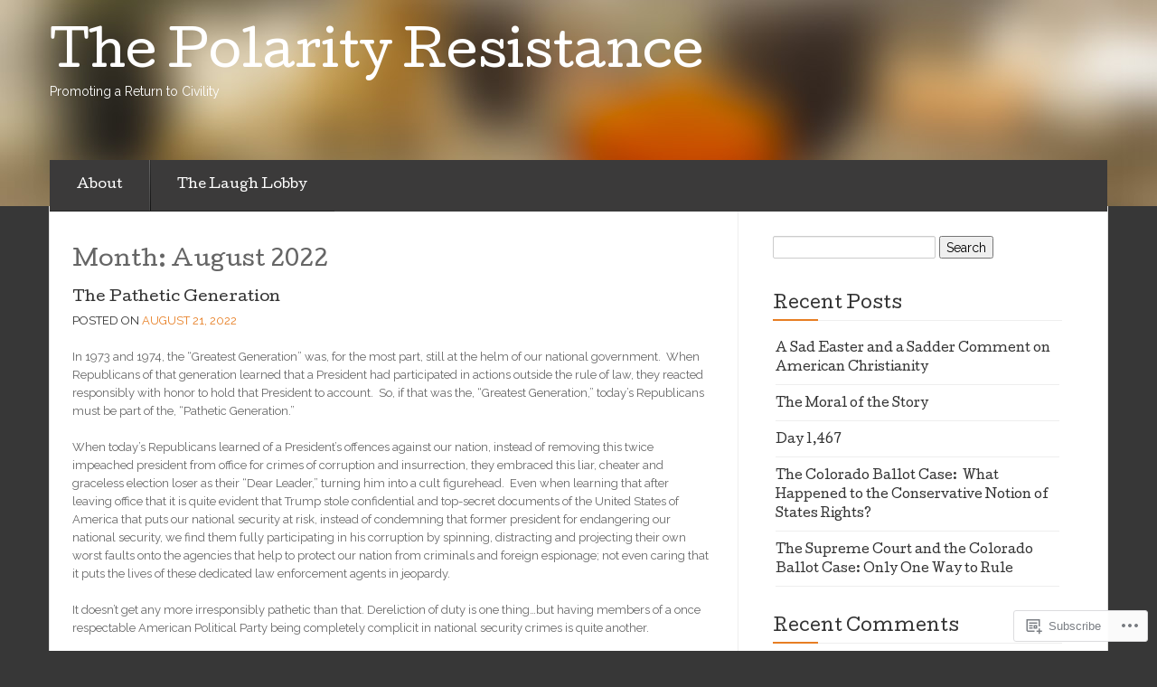

--- FILE ---
content_type: text/html; charset=UTF-8
request_url: https://tprtoday.net/2022/08/
body_size: 20255
content:

<!DOCTYPE html>
<!--[if lt IE 7]> <html class="no-js lt-ie9 lt-ie8 lt-ie7" lang="en"> <![endif]-->
<!--[if IE 7]> <html class="no-js lt-ie9 lt-ie8" lang="en"> <![endif]-->
<!--[if IE 8]> <html class="no-js lt-ie9" lang="en"> <![endif]-->
<!--[if gt IE 8]><!--> <html class="no-js" lang="en"> <!--<![endif]-->
<head>
<meta charset="UTF-8">
<meta name="viewport" content="width=device-width, initial-scale=1">
<title>August &laquo; 2022 &laquo; The Polarity Resistance</title>
<link rel="profile" href="http://gmpg.org/xfn/11">
<link rel="pingback" href="https://tprtoday.net/xmlrpc.php">

<meta name='robots' content='max-image-preview:large' />

<!-- Async WordPress.com Remote Login -->
<script id="wpcom_remote_login_js">
var wpcom_remote_login_extra_auth = '';
function wpcom_remote_login_remove_dom_node_id( element_id ) {
	var dom_node = document.getElementById( element_id );
	if ( dom_node ) { dom_node.parentNode.removeChild( dom_node ); }
}
function wpcom_remote_login_remove_dom_node_classes( class_name ) {
	var dom_nodes = document.querySelectorAll( '.' + class_name );
	for ( var i = 0; i < dom_nodes.length; i++ ) {
		dom_nodes[ i ].parentNode.removeChild( dom_nodes[ i ] );
	}
}
function wpcom_remote_login_final_cleanup() {
	wpcom_remote_login_remove_dom_node_classes( "wpcom_remote_login_msg" );
	wpcom_remote_login_remove_dom_node_id( "wpcom_remote_login_key" );
	wpcom_remote_login_remove_dom_node_id( "wpcom_remote_login_validate" );
	wpcom_remote_login_remove_dom_node_id( "wpcom_remote_login_js" );
	wpcom_remote_login_remove_dom_node_id( "wpcom_request_access_iframe" );
	wpcom_remote_login_remove_dom_node_id( "wpcom_request_access_styles" );
}

// Watch for messages back from the remote login
window.addEventListener( "message", function( e ) {
	if ( e.origin === "https://r-login.wordpress.com" ) {
		var data = {};
		try {
			data = JSON.parse( e.data );
		} catch( e ) {
			wpcom_remote_login_final_cleanup();
			return;
		}

		if ( data.msg === 'LOGIN' ) {
			// Clean up the login check iframe
			wpcom_remote_login_remove_dom_node_id( "wpcom_remote_login_key" );

			var id_regex = new RegExp( /^[0-9]+$/ );
			var token_regex = new RegExp( /^.*|.*|.*$/ );
			if (
				token_regex.test( data.token )
				&& id_regex.test( data.wpcomid )
			) {
				// We have everything we need to ask for a login
				var script = document.createElement( "script" );
				script.setAttribute( "id", "wpcom_remote_login_validate" );
				script.src = '/remote-login.php?wpcom_remote_login=validate'
					+ '&wpcomid=' + data.wpcomid
					+ '&token=' + encodeURIComponent( data.token )
					+ '&host=' + window.location.protocol
					+ '//' + window.location.hostname
					+ '&postid=373'
					+ '&is_singular=';
				document.body.appendChild( script );
			}

			return;
		}

		// Safari ITP, not logged in, so redirect
		if ( data.msg === 'LOGIN-REDIRECT' ) {
			window.location = 'https://wordpress.com/log-in?redirect_to=' + window.location.href;
			return;
		}

		// Safari ITP, storage access failed, remove the request
		if ( data.msg === 'LOGIN-REMOVE' ) {
			var css_zap = 'html { -webkit-transition: margin-top 1s; transition: margin-top 1s; } /* 9001 */ html { margin-top: 0 !important; } * html body { margin-top: 0 !important; } @media screen and ( max-width: 782px ) { html { margin-top: 0 !important; } * html body { margin-top: 0 !important; } }';
			var style_zap = document.createElement( 'style' );
			style_zap.type = 'text/css';
			style_zap.appendChild( document.createTextNode( css_zap ) );
			document.body.appendChild( style_zap );

			var e = document.getElementById( 'wpcom_request_access_iframe' );
			e.parentNode.removeChild( e );

			document.cookie = 'wordpress_com_login_access=denied; path=/; max-age=31536000';

			return;
		}

		// Safari ITP
		if ( data.msg === 'REQUEST_ACCESS' ) {
			console.log( 'request access: safari' );

			// Check ITP iframe enable/disable knob
			if ( wpcom_remote_login_extra_auth !== 'safari_itp_iframe' ) {
				return;
			}

			// If we are in a "private window" there is no ITP.
			var private_window = false;
			try {
				var opendb = window.openDatabase( null, null, null, null );
			} catch( e ) {
				private_window = true;
			}

			if ( private_window ) {
				console.log( 'private window' );
				return;
			}

			var iframe = document.createElement( 'iframe' );
			iframe.id = 'wpcom_request_access_iframe';
			iframe.setAttribute( 'scrolling', 'no' );
			iframe.setAttribute( 'sandbox', 'allow-storage-access-by-user-activation allow-scripts allow-same-origin allow-top-navigation-by-user-activation' );
			iframe.src = 'https://r-login.wordpress.com/remote-login.php?wpcom_remote_login=request_access&origin=' + encodeURIComponent( data.origin ) + '&wpcomid=' + encodeURIComponent( data.wpcomid );

			var css = 'html { -webkit-transition: margin-top 1s; transition: margin-top 1s; } /* 9001 */ html { margin-top: 46px !important; } * html body { margin-top: 46px !important; } @media screen and ( max-width: 660px ) { html { margin-top: 71px !important; } * html body { margin-top: 71px !important; } #wpcom_request_access_iframe { display: block; height: 71px !important; } } #wpcom_request_access_iframe { border: 0px; height: 46px; position: fixed; top: 0; left: 0; width: 100%; min-width: 100%; z-index: 99999; background: #23282d; } ';

			var style = document.createElement( 'style' );
			style.type = 'text/css';
			style.id = 'wpcom_request_access_styles';
			style.appendChild( document.createTextNode( css ) );
			document.body.appendChild( style );

			document.body.appendChild( iframe );
		}

		if ( data.msg === 'DONE' ) {
			wpcom_remote_login_final_cleanup();
		}
	}
}, false );

// Inject the remote login iframe after the page has had a chance to load
// more critical resources
window.addEventListener( "DOMContentLoaded", function( e ) {
	var iframe = document.createElement( "iframe" );
	iframe.style.display = "none";
	iframe.setAttribute( "scrolling", "no" );
	iframe.setAttribute( "id", "wpcom_remote_login_key" );
	iframe.src = "https://r-login.wordpress.com/remote-login.php"
		+ "?wpcom_remote_login=key"
		+ "&origin=aHR0cHM6Ly90cHJ0b2RheS5uZXQ%3D"
		+ "&wpcomid=65031969"
		+ "&time=" + Math.floor( Date.now() / 1000 );
	document.body.appendChild( iframe );
}, false );
</script>
<link rel='dns-prefetch' href='//s0.wp.com' />
<link rel='dns-prefetch' href='//fonts-api.wp.com' />
<link rel="alternate" type="application/rss+xml" title="The Polarity Resistance &raquo; Feed" href="https://tprtoday.net/feed/" />
<link rel="alternate" type="application/rss+xml" title="The Polarity Resistance &raquo; Comments Feed" href="https://tprtoday.net/comments/feed/" />
	<script type="text/javascript">
		/* <![CDATA[ */
		function addLoadEvent(func) {
			var oldonload = window.onload;
			if (typeof window.onload != 'function') {
				window.onload = func;
			} else {
				window.onload = function () {
					oldonload();
					func();
				}
			}
		}
		/* ]]> */
	</script>
	<style id='wp-emoji-styles-inline-css'>

	img.wp-smiley, img.emoji {
		display: inline !important;
		border: none !important;
		box-shadow: none !important;
		height: 1em !important;
		width: 1em !important;
		margin: 0 0.07em !important;
		vertical-align: -0.1em !important;
		background: none !important;
		padding: 0 !important;
	}
/*# sourceURL=wp-emoji-styles-inline-css */
</style>
<link crossorigin='anonymous' rel='stylesheet' id='all-css-2-1' href='/wp-content/plugins/gutenberg-core/v22.2.0/build/styles/block-library/style.css?m=1764855221i&cssminify=yes' type='text/css' media='all' />
<style id='wp-block-library-inline-css'>
.has-text-align-justify {
	text-align:justify;
}
.has-text-align-justify{text-align:justify;}

/*# sourceURL=wp-block-library-inline-css */
</style><style id='wp-block-paragraph-inline-css'>
.is-small-text{font-size:.875em}.is-regular-text{font-size:1em}.is-large-text{font-size:2.25em}.is-larger-text{font-size:3em}.has-drop-cap:not(:focus):first-letter{float:left;font-size:8.4em;font-style:normal;font-weight:100;line-height:.68;margin:.05em .1em 0 0;text-transform:uppercase}body.rtl .has-drop-cap:not(:focus):first-letter{float:none;margin-left:.1em}p.has-drop-cap.has-background{overflow:hidden}:root :where(p.has-background){padding:1.25em 2.375em}:where(p.has-text-color:not(.has-link-color)) a{color:inherit}p.has-text-align-left[style*="writing-mode:vertical-lr"],p.has-text-align-right[style*="writing-mode:vertical-rl"]{rotate:180deg}
/*# sourceURL=/wp-content/plugins/gutenberg-core/v22.2.0/build/styles/block-library/paragraph/style.css */
</style>
<style id='global-styles-inline-css'>
:root{--wp--preset--aspect-ratio--square: 1;--wp--preset--aspect-ratio--4-3: 4/3;--wp--preset--aspect-ratio--3-4: 3/4;--wp--preset--aspect-ratio--3-2: 3/2;--wp--preset--aspect-ratio--2-3: 2/3;--wp--preset--aspect-ratio--16-9: 16/9;--wp--preset--aspect-ratio--9-16: 9/16;--wp--preset--color--black: #000000;--wp--preset--color--cyan-bluish-gray: #abb8c3;--wp--preset--color--white: #ffffff;--wp--preset--color--pale-pink: #f78da7;--wp--preset--color--vivid-red: #cf2e2e;--wp--preset--color--luminous-vivid-orange: #ff6900;--wp--preset--color--luminous-vivid-amber: #fcb900;--wp--preset--color--light-green-cyan: #7bdcb5;--wp--preset--color--vivid-green-cyan: #00d084;--wp--preset--color--pale-cyan-blue: #8ed1fc;--wp--preset--color--vivid-cyan-blue: #0693e3;--wp--preset--color--vivid-purple: #9b51e0;--wp--preset--gradient--vivid-cyan-blue-to-vivid-purple: linear-gradient(135deg,rgb(6,147,227) 0%,rgb(155,81,224) 100%);--wp--preset--gradient--light-green-cyan-to-vivid-green-cyan: linear-gradient(135deg,rgb(122,220,180) 0%,rgb(0,208,130) 100%);--wp--preset--gradient--luminous-vivid-amber-to-luminous-vivid-orange: linear-gradient(135deg,rgb(252,185,0) 0%,rgb(255,105,0) 100%);--wp--preset--gradient--luminous-vivid-orange-to-vivid-red: linear-gradient(135deg,rgb(255,105,0) 0%,rgb(207,46,46) 100%);--wp--preset--gradient--very-light-gray-to-cyan-bluish-gray: linear-gradient(135deg,rgb(238,238,238) 0%,rgb(169,184,195) 100%);--wp--preset--gradient--cool-to-warm-spectrum: linear-gradient(135deg,rgb(74,234,220) 0%,rgb(151,120,209) 20%,rgb(207,42,186) 40%,rgb(238,44,130) 60%,rgb(251,105,98) 80%,rgb(254,248,76) 100%);--wp--preset--gradient--blush-light-purple: linear-gradient(135deg,rgb(255,206,236) 0%,rgb(152,150,240) 100%);--wp--preset--gradient--blush-bordeaux: linear-gradient(135deg,rgb(254,205,165) 0%,rgb(254,45,45) 50%,rgb(107,0,62) 100%);--wp--preset--gradient--luminous-dusk: linear-gradient(135deg,rgb(255,203,112) 0%,rgb(199,81,192) 50%,rgb(65,88,208) 100%);--wp--preset--gradient--pale-ocean: linear-gradient(135deg,rgb(255,245,203) 0%,rgb(182,227,212) 50%,rgb(51,167,181) 100%);--wp--preset--gradient--electric-grass: linear-gradient(135deg,rgb(202,248,128) 0%,rgb(113,206,126) 100%);--wp--preset--gradient--midnight: linear-gradient(135deg,rgb(2,3,129) 0%,rgb(40,116,252) 100%);--wp--preset--font-size--small: 13px;--wp--preset--font-size--medium: 20px;--wp--preset--font-size--large: 36px;--wp--preset--font-size--x-large: 42px;--wp--preset--font-family--albert-sans: 'Albert Sans', sans-serif;--wp--preset--font-family--alegreya: Alegreya, serif;--wp--preset--font-family--arvo: Arvo, serif;--wp--preset--font-family--bodoni-moda: 'Bodoni Moda', serif;--wp--preset--font-family--bricolage-grotesque: 'Bricolage Grotesque', sans-serif;--wp--preset--font-family--cabin: Cabin, sans-serif;--wp--preset--font-family--chivo: Chivo, sans-serif;--wp--preset--font-family--commissioner: Commissioner, sans-serif;--wp--preset--font-family--cormorant: Cormorant, serif;--wp--preset--font-family--courier-prime: 'Courier Prime', monospace;--wp--preset--font-family--crimson-pro: 'Crimson Pro', serif;--wp--preset--font-family--dm-mono: 'DM Mono', monospace;--wp--preset--font-family--dm-sans: 'DM Sans', sans-serif;--wp--preset--font-family--dm-serif-display: 'DM Serif Display', serif;--wp--preset--font-family--domine: Domine, serif;--wp--preset--font-family--eb-garamond: 'EB Garamond', serif;--wp--preset--font-family--epilogue: Epilogue, sans-serif;--wp--preset--font-family--fahkwang: Fahkwang, sans-serif;--wp--preset--font-family--figtree: Figtree, sans-serif;--wp--preset--font-family--fira-sans: 'Fira Sans', sans-serif;--wp--preset--font-family--fjalla-one: 'Fjalla One', sans-serif;--wp--preset--font-family--fraunces: Fraunces, serif;--wp--preset--font-family--gabarito: Gabarito, system-ui;--wp--preset--font-family--ibm-plex-mono: 'IBM Plex Mono', monospace;--wp--preset--font-family--ibm-plex-sans: 'IBM Plex Sans', sans-serif;--wp--preset--font-family--ibarra-real-nova: 'Ibarra Real Nova', serif;--wp--preset--font-family--instrument-serif: 'Instrument Serif', serif;--wp--preset--font-family--inter: Inter, sans-serif;--wp--preset--font-family--josefin-sans: 'Josefin Sans', sans-serif;--wp--preset--font-family--jost: Jost, sans-serif;--wp--preset--font-family--libre-baskerville: 'Libre Baskerville', serif;--wp--preset--font-family--libre-franklin: 'Libre Franklin', sans-serif;--wp--preset--font-family--literata: Literata, serif;--wp--preset--font-family--lora: Lora, serif;--wp--preset--font-family--merriweather: Merriweather, serif;--wp--preset--font-family--montserrat: Montserrat, sans-serif;--wp--preset--font-family--newsreader: Newsreader, serif;--wp--preset--font-family--noto-sans-mono: 'Noto Sans Mono', sans-serif;--wp--preset--font-family--nunito: Nunito, sans-serif;--wp--preset--font-family--open-sans: 'Open Sans', sans-serif;--wp--preset--font-family--overpass: Overpass, sans-serif;--wp--preset--font-family--pt-serif: 'PT Serif', serif;--wp--preset--font-family--petrona: Petrona, serif;--wp--preset--font-family--piazzolla: Piazzolla, serif;--wp--preset--font-family--playfair-display: 'Playfair Display', serif;--wp--preset--font-family--plus-jakarta-sans: 'Plus Jakarta Sans', sans-serif;--wp--preset--font-family--poppins: Poppins, sans-serif;--wp--preset--font-family--raleway: Raleway, sans-serif;--wp--preset--font-family--roboto: Roboto, sans-serif;--wp--preset--font-family--roboto-slab: 'Roboto Slab', serif;--wp--preset--font-family--rubik: Rubik, sans-serif;--wp--preset--font-family--rufina: Rufina, serif;--wp--preset--font-family--sora: Sora, sans-serif;--wp--preset--font-family--source-sans-3: 'Source Sans 3', sans-serif;--wp--preset--font-family--source-serif-4: 'Source Serif 4', serif;--wp--preset--font-family--space-mono: 'Space Mono', monospace;--wp--preset--font-family--syne: Syne, sans-serif;--wp--preset--font-family--texturina: Texturina, serif;--wp--preset--font-family--urbanist: Urbanist, sans-serif;--wp--preset--font-family--work-sans: 'Work Sans', sans-serif;--wp--preset--spacing--20: 0.44rem;--wp--preset--spacing--30: 0.67rem;--wp--preset--spacing--40: 1rem;--wp--preset--spacing--50: 1.5rem;--wp--preset--spacing--60: 2.25rem;--wp--preset--spacing--70: 3.38rem;--wp--preset--spacing--80: 5.06rem;--wp--preset--shadow--natural: 6px 6px 9px rgba(0, 0, 0, 0.2);--wp--preset--shadow--deep: 12px 12px 50px rgba(0, 0, 0, 0.4);--wp--preset--shadow--sharp: 6px 6px 0px rgba(0, 0, 0, 0.2);--wp--preset--shadow--outlined: 6px 6px 0px -3px rgb(255, 255, 255), 6px 6px rgb(0, 0, 0);--wp--preset--shadow--crisp: 6px 6px 0px rgb(0, 0, 0);}:where(.is-layout-flex){gap: 0.5em;}:where(.is-layout-grid){gap: 0.5em;}body .is-layout-flex{display: flex;}.is-layout-flex{flex-wrap: wrap;align-items: center;}.is-layout-flex > :is(*, div){margin: 0;}body .is-layout-grid{display: grid;}.is-layout-grid > :is(*, div){margin: 0;}:where(.wp-block-columns.is-layout-flex){gap: 2em;}:where(.wp-block-columns.is-layout-grid){gap: 2em;}:where(.wp-block-post-template.is-layout-flex){gap: 1.25em;}:where(.wp-block-post-template.is-layout-grid){gap: 1.25em;}.has-black-color{color: var(--wp--preset--color--black) !important;}.has-cyan-bluish-gray-color{color: var(--wp--preset--color--cyan-bluish-gray) !important;}.has-white-color{color: var(--wp--preset--color--white) !important;}.has-pale-pink-color{color: var(--wp--preset--color--pale-pink) !important;}.has-vivid-red-color{color: var(--wp--preset--color--vivid-red) !important;}.has-luminous-vivid-orange-color{color: var(--wp--preset--color--luminous-vivid-orange) !important;}.has-luminous-vivid-amber-color{color: var(--wp--preset--color--luminous-vivid-amber) !important;}.has-light-green-cyan-color{color: var(--wp--preset--color--light-green-cyan) !important;}.has-vivid-green-cyan-color{color: var(--wp--preset--color--vivid-green-cyan) !important;}.has-pale-cyan-blue-color{color: var(--wp--preset--color--pale-cyan-blue) !important;}.has-vivid-cyan-blue-color{color: var(--wp--preset--color--vivid-cyan-blue) !important;}.has-vivid-purple-color{color: var(--wp--preset--color--vivid-purple) !important;}.has-black-background-color{background-color: var(--wp--preset--color--black) !important;}.has-cyan-bluish-gray-background-color{background-color: var(--wp--preset--color--cyan-bluish-gray) !important;}.has-white-background-color{background-color: var(--wp--preset--color--white) !important;}.has-pale-pink-background-color{background-color: var(--wp--preset--color--pale-pink) !important;}.has-vivid-red-background-color{background-color: var(--wp--preset--color--vivid-red) !important;}.has-luminous-vivid-orange-background-color{background-color: var(--wp--preset--color--luminous-vivid-orange) !important;}.has-luminous-vivid-amber-background-color{background-color: var(--wp--preset--color--luminous-vivid-amber) !important;}.has-light-green-cyan-background-color{background-color: var(--wp--preset--color--light-green-cyan) !important;}.has-vivid-green-cyan-background-color{background-color: var(--wp--preset--color--vivid-green-cyan) !important;}.has-pale-cyan-blue-background-color{background-color: var(--wp--preset--color--pale-cyan-blue) !important;}.has-vivid-cyan-blue-background-color{background-color: var(--wp--preset--color--vivid-cyan-blue) !important;}.has-vivid-purple-background-color{background-color: var(--wp--preset--color--vivid-purple) !important;}.has-black-border-color{border-color: var(--wp--preset--color--black) !important;}.has-cyan-bluish-gray-border-color{border-color: var(--wp--preset--color--cyan-bluish-gray) !important;}.has-white-border-color{border-color: var(--wp--preset--color--white) !important;}.has-pale-pink-border-color{border-color: var(--wp--preset--color--pale-pink) !important;}.has-vivid-red-border-color{border-color: var(--wp--preset--color--vivid-red) !important;}.has-luminous-vivid-orange-border-color{border-color: var(--wp--preset--color--luminous-vivid-orange) !important;}.has-luminous-vivid-amber-border-color{border-color: var(--wp--preset--color--luminous-vivid-amber) !important;}.has-light-green-cyan-border-color{border-color: var(--wp--preset--color--light-green-cyan) !important;}.has-vivid-green-cyan-border-color{border-color: var(--wp--preset--color--vivid-green-cyan) !important;}.has-pale-cyan-blue-border-color{border-color: var(--wp--preset--color--pale-cyan-blue) !important;}.has-vivid-cyan-blue-border-color{border-color: var(--wp--preset--color--vivid-cyan-blue) !important;}.has-vivid-purple-border-color{border-color: var(--wp--preset--color--vivid-purple) !important;}.has-vivid-cyan-blue-to-vivid-purple-gradient-background{background: var(--wp--preset--gradient--vivid-cyan-blue-to-vivid-purple) !important;}.has-light-green-cyan-to-vivid-green-cyan-gradient-background{background: var(--wp--preset--gradient--light-green-cyan-to-vivid-green-cyan) !important;}.has-luminous-vivid-amber-to-luminous-vivid-orange-gradient-background{background: var(--wp--preset--gradient--luminous-vivid-amber-to-luminous-vivid-orange) !important;}.has-luminous-vivid-orange-to-vivid-red-gradient-background{background: var(--wp--preset--gradient--luminous-vivid-orange-to-vivid-red) !important;}.has-very-light-gray-to-cyan-bluish-gray-gradient-background{background: var(--wp--preset--gradient--very-light-gray-to-cyan-bluish-gray) !important;}.has-cool-to-warm-spectrum-gradient-background{background: var(--wp--preset--gradient--cool-to-warm-spectrum) !important;}.has-blush-light-purple-gradient-background{background: var(--wp--preset--gradient--blush-light-purple) !important;}.has-blush-bordeaux-gradient-background{background: var(--wp--preset--gradient--blush-bordeaux) !important;}.has-luminous-dusk-gradient-background{background: var(--wp--preset--gradient--luminous-dusk) !important;}.has-pale-ocean-gradient-background{background: var(--wp--preset--gradient--pale-ocean) !important;}.has-electric-grass-gradient-background{background: var(--wp--preset--gradient--electric-grass) !important;}.has-midnight-gradient-background{background: var(--wp--preset--gradient--midnight) !important;}.has-small-font-size{font-size: var(--wp--preset--font-size--small) !important;}.has-medium-font-size{font-size: var(--wp--preset--font-size--medium) !important;}.has-large-font-size{font-size: var(--wp--preset--font-size--large) !important;}.has-x-large-font-size{font-size: var(--wp--preset--font-size--x-large) !important;}.has-albert-sans-font-family{font-family: var(--wp--preset--font-family--albert-sans) !important;}.has-alegreya-font-family{font-family: var(--wp--preset--font-family--alegreya) !important;}.has-arvo-font-family{font-family: var(--wp--preset--font-family--arvo) !important;}.has-bodoni-moda-font-family{font-family: var(--wp--preset--font-family--bodoni-moda) !important;}.has-bricolage-grotesque-font-family{font-family: var(--wp--preset--font-family--bricolage-grotesque) !important;}.has-cabin-font-family{font-family: var(--wp--preset--font-family--cabin) !important;}.has-chivo-font-family{font-family: var(--wp--preset--font-family--chivo) !important;}.has-commissioner-font-family{font-family: var(--wp--preset--font-family--commissioner) !important;}.has-cormorant-font-family{font-family: var(--wp--preset--font-family--cormorant) !important;}.has-courier-prime-font-family{font-family: var(--wp--preset--font-family--courier-prime) !important;}.has-crimson-pro-font-family{font-family: var(--wp--preset--font-family--crimson-pro) !important;}.has-dm-mono-font-family{font-family: var(--wp--preset--font-family--dm-mono) !important;}.has-dm-sans-font-family{font-family: var(--wp--preset--font-family--dm-sans) !important;}.has-dm-serif-display-font-family{font-family: var(--wp--preset--font-family--dm-serif-display) !important;}.has-domine-font-family{font-family: var(--wp--preset--font-family--domine) !important;}.has-eb-garamond-font-family{font-family: var(--wp--preset--font-family--eb-garamond) !important;}.has-epilogue-font-family{font-family: var(--wp--preset--font-family--epilogue) !important;}.has-fahkwang-font-family{font-family: var(--wp--preset--font-family--fahkwang) !important;}.has-figtree-font-family{font-family: var(--wp--preset--font-family--figtree) !important;}.has-fira-sans-font-family{font-family: var(--wp--preset--font-family--fira-sans) !important;}.has-fjalla-one-font-family{font-family: var(--wp--preset--font-family--fjalla-one) !important;}.has-fraunces-font-family{font-family: var(--wp--preset--font-family--fraunces) !important;}.has-gabarito-font-family{font-family: var(--wp--preset--font-family--gabarito) !important;}.has-ibm-plex-mono-font-family{font-family: var(--wp--preset--font-family--ibm-plex-mono) !important;}.has-ibm-plex-sans-font-family{font-family: var(--wp--preset--font-family--ibm-plex-sans) !important;}.has-ibarra-real-nova-font-family{font-family: var(--wp--preset--font-family--ibarra-real-nova) !important;}.has-instrument-serif-font-family{font-family: var(--wp--preset--font-family--instrument-serif) !important;}.has-inter-font-family{font-family: var(--wp--preset--font-family--inter) !important;}.has-josefin-sans-font-family{font-family: var(--wp--preset--font-family--josefin-sans) !important;}.has-jost-font-family{font-family: var(--wp--preset--font-family--jost) !important;}.has-libre-baskerville-font-family{font-family: var(--wp--preset--font-family--libre-baskerville) !important;}.has-libre-franklin-font-family{font-family: var(--wp--preset--font-family--libre-franklin) !important;}.has-literata-font-family{font-family: var(--wp--preset--font-family--literata) !important;}.has-lora-font-family{font-family: var(--wp--preset--font-family--lora) !important;}.has-merriweather-font-family{font-family: var(--wp--preset--font-family--merriweather) !important;}.has-montserrat-font-family{font-family: var(--wp--preset--font-family--montserrat) !important;}.has-newsreader-font-family{font-family: var(--wp--preset--font-family--newsreader) !important;}.has-noto-sans-mono-font-family{font-family: var(--wp--preset--font-family--noto-sans-mono) !important;}.has-nunito-font-family{font-family: var(--wp--preset--font-family--nunito) !important;}.has-open-sans-font-family{font-family: var(--wp--preset--font-family--open-sans) !important;}.has-overpass-font-family{font-family: var(--wp--preset--font-family--overpass) !important;}.has-pt-serif-font-family{font-family: var(--wp--preset--font-family--pt-serif) !important;}.has-petrona-font-family{font-family: var(--wp--preset--font-family--petrona) !important;}.has-piazzolla-font-family{font-family: var(--wp--preset--font-family--piazzolla) !important;}.has-playfair-display-font-family{font-family: var(--wp--preset--font-family--playfair-display) !important;}.has-plus-jakarta-sans-font-family{font-family: var(--wp--preset--font-family--plus-jakarta-sans) !important;}.has-poppins-font-family{font-family: var(--wp--preset--font-family--poppins) !important;}.has-raleway-font-family{font-family: var(--wp--preset--font-family--raleway) !important;}.has-roboto-font-family{font-family: var(--wp--preset--font-family--roboto) !important;}.has-roboto-slab-font-family{font-family: var(--wp--preset--font-family--roboto-slab) !important;}.has-rubik-font-family{font-family: var(--wp--preset--font-family--rubik) !important;}.has-rufina-font-family{font-family: var(--wp--preset--font-family--rufina) !important;}.has-sora-font-family{font-family: var(--wp--preset--font-family--sora) !important;}.has-source-sans-3-font-family{font-family: var(--wp--preset--font-family--source-sans-3) !important;}.has-source-serif-4-font-family{font-family: var(--wp--preset--font-family--source-serif-4) !important;}.has-space-mono-font-family{font-family: var(--wp--preset--font-family--space-mono) !important;}.has-syne-font-family{font-family: var(--wp--preset--font-family--syne) !important;}.has-texturina-font-family{font-family: var(--wp--preset--font-family--texturina) !important;}.has-urbanist-font-family{font-family: var(--wp--preset--font-family--urbanist) !important;}.has-work-sans-font-family{font-family: var(--wp--preset--font-family--work-sans) !important;}
/*# sourceURL=global-styles-inline-css */
</style>

<style id='classic-theme-styles-inline-css'>
/*! This file is auto-generated */
.wp-block-button__link{color:#fff;background-color:#32373c;border-radius:9999px;box-shadow:none;text-decoration:none;padding:calc(.667em + 2px) calc(1.333em + 2px);font-size:1.125em}.wp-block-file__button{background:#32373c;color:#fff;text-decoration:none}
/*# sourceURL=/wp-includes/css/classic-themes.min.css */
</style>
<link crossorigin='anonymous' rel='stylesheet' id='all-css-4-1' href='/_static/??-eJx9jt0KwjAMhV/INHQb/lyIz7J2QavNFpp2Y29vRZiC4E04HL7vEFwE/DRmGjNKLNcwKvrJxck/FBtjj8aCBpZIkGg2HQ5B80aA5jWS8ao7/BriAp+tRLVn6fOLYBpCT5G4Yv+0RaoDzkkiVaiXQ2HItyrqj/euUYpDmmvhUsgENRXC7cELn+2hs/tT27bN/Qk9J1rX&cssminify=yes' type='text/css' media='all' />
<link rel='stylesheet' id='eventbrite-venue-cutive-css' href='https://fonts-api.wp.com/css?family=Cutive&#038;ver=6.9-RC2-61304' media='all' />
<link rel='stylesheet' id='eventbrite-venue-raleway-css' href='https://fonts-api.wp.com/css?family=Raleway%3A400%2C800&#038;ver=6.9-RC2-61304' media='all' />
<link crossorigin='anonymous' rel='stylesheet' id='all-css-8-1' href='/_static/??-eJzTLy/QTc7PK0nNK9HPLdUtyClNz8wr1i9KTcrJTwcy0/WTi5G5ekCujj52Temp+bo5+cmJJZn5eSgc3bScxMwikFb7XFtDE1NLExMLc0OTLACohS2q&cssminify=yes' type='text/css' media='all' />
<style id='jetpack-global-styles-frontend-style-inline-css'>
:root { --font-headings: unset; --font-base: unset; --font-headings-default: -apple-system,BlinkMacSystemFont,"Segoe UI",Roboto,Oxygen-Sans,Ubuntu,Cantarell,"Helvetica Neue",sans-serif; --font-base-default: -apple-system,BlinkMacSystemFont,"Segoe UI",Roboto,Oxygen-Sans,Ubuntu,Cantarell,"Helvetica Neue",sans-serif;}
/*# sourceURL=jetpack-global-styles-frontend-style-inline-css */
</style>
<link crossorigin='anonymous' rel='stylesheet' id='all-css-10-1' href='/wp-content/themes/h4/global.css?m=1420737423i&cssminify=yes' type='text/css' media='all' />
<script type="text/javascript" id="wpcom-actionbar-placeholder-js-extra">
/* <![CDATA[ */
var actionbardata = {"siteID":"65031969","postID":"0","siteURL":"https://tprtoday.net","xhrURL":"https://tprtoday.net/wp-admin/admin-ajax.php","nonce":"fe319411bb","isLoggedIn":"","statusMessage":"","subsEmailDefault":"instantly","proxyScriptUrl":"https://s0.wp.com/wp-content/js/wpcom-proxy-request.js?m=1513050504i&amp;ver=20211021","i18n":{"followedText":"New posts from this site will now appear in your \u003Ca href=\"https://wordpress.com/reader\"\u003EReader\u003C/a\u003E","foldBar":"Collapse this bar","unfoldBar":"Expand this bar","shortLinkCopied":"Shortlink copied to clipboard."}};
//# sourceURL=wpcom-actionbar-placeholder-js-extra
/* ]]> */
</script>
<script type="text/javascript" id="jetpack-mu-wpcom-settings-js-before">
/* <![CDATA[ */
var JETPACK_MU_WPCOM_SETTINGS = {"assetsUrl":"https://s0.wp.com/wp-content/mu-plugins/jetpack-mu-wpcom-plugin/sun/jetpack_vendor/automattic/jetpack-mu-wpcom/src/build/"};
//# sourceURL=jetpack-mu-wpcom-settings-js-before
/* ]]> */
</script>
<script crossorigin='anonymous' type='text/javascript'  src='/_static/??-eJyFTUkOwjAM/BCpC4jtgHgLaS1wFCfBcYDyelwJJG6cZjQrPIobclJMCqGCRHVF8nPqQl2AeZSG2EassxluDWX6QMeU/oYc00XOir/h75teka1Smge8m+CFFJ2xhvNOJF+B84iS6CVWPvFxuVv1m3W/3R/CGwThQ9c='></script>
<script type="text/javascript" id="rlt-proxy-js-after">
/* <![CDATA[ */
	rltInitialize( {"token":null,"iframeOrigins":["https:\/\/widgets.wp.com"]} );
//# sourceURL=rlt-proxy-js-after
/* ]]> */
</script>
<link rel="EditURI" type="application/rsd+xml" title="RSD" href="https://tprtoday.wordpress.com/xmlrpc.php?rsd" />
<meta name="generator" content="WordPress.com" />

<!-- Jetpack Open Graph Tags -->
<meta property="og:type" content="website" />
<meta property="og:title" content="August 2022 &#8211; The Polarity Resistance" />
<meta property="og:site_name" content="The Polarity Resistance" />
<meta property="og:image" content="https://secure.gravatar.com/blavatar/adc54edef1fa3fcf1022dcc8524bab4b00d950223f9872ffddc257359a2b9a88?s=200&#038;ts=1767053519" />
<meta property="og:image:width" content="200" />
<meta property="og:image:height" content="200" />
<meta property="og:image:alt" content="" />
<meta property="og:locale" content="en_US" />

<!-- End Jetpack Open Graph Tags -->
<link rel="shortcut icon" type="image/x-icon" href="https://secure.gravatar.com/blavatar/adc54edef1fa3fcf1022dcc8524bab4b00d950223f9872ffddc257359a2b9a88?s=32" sizes="16x16" />
<link rel="icon" type="image/x-icon" href="https://secure.gravatar.com/blavatar/adc54edef1fa3fcf1022dcc8524bab4b00d950223f9872ffddc257359a2b9a88?s=32" sizes="16x16" />
<link rel="apple-touch-icon" href="https://secure.gravatar.com/blavatar/adc54edef1fa3fcf1022dcc8524bab4b00d950223f9872ffddc257359a2b9a88?s=114" />
<link rel='openid.server' href='https://tprtoday.net/?openidserver=1' />
<link rel='openid.delegate' href='https://tprtoday.net/' />
<link rel="search" type="application/opensearchdescription+xml" href="https://tprtoday.net/osd.xml" title="The Polarity Resistance" />
<link rel="search" type="application/opensearchdescription+xml" href="https://s1.wp.com/opensearch.xml" title="WordPress.com" />
<meta name="theme-color" content="#373737" />
<style type="text/css">.recentcomments a{display:inline !important;padding:0 !important;margin:0 !important;}</style>		<style type="text/css">
			.recentcomments a {
				display: inline !important;
				padding: 0 !important;
				margin: 0 !important;
			}

			table.recentcommentsavatartop img.avatar, table.recentcommentsavatarend img.avatar {
				border: 0px;
				margin: 0;
			}

			table.recentcommentsavatartop a, table.recentcommentsavatarend a {
				border: 0px !important;
				background-color: transparent !important;
			}

			td.recentcommentsavatarend, td.recentcommentsavatartop {
				padding: 0px 0px 1px 0px;
				margin: 0px;
			}

			td.recentcommentstextend {
				border: none !important;
				padding: 0px 0px 2px 10px;
			}

			.rtl td.recentcommentstextend {
				padding: 0px 10px 2px 0px;
			}

			td.recentcommentstexttop {
				border: none;
				padding: 0px 0px 0px 10px;
			}

			.rtl td.recentcommentstexttop {
				padding: 0px 10px 0px 0px;
			}
		</style>
		<meta name="description" content="2 posts published by Samuel Mitio during August 2022" />
		<style type="text/css">
					header .logo-text h1,
			header .logo-text h5 {
				color: #fff;
			}
				</style>
				<style type="text/css" id="eventbrite-header-css">
		header[role=banner] {
			background: url(https://s0.wp.com/wp-content/themes/pub/eventbrite-venue/img/bg-header.jpg) top center no-repeat;
			background-size: cover;
		}
		</style>
		<style type="text/css" id="custom-background-css">
body.custom-background { background-color: #373737; background-image: url("https://tprtoday.wordpress.com/wp-content/themes/pub/eventbrite/img/bg-main.png"); background-position: left top; background-size: auto; background-repeat: repeat; background-attachment: fixed; }
</style>
				<link rel="stylesheet" id="custom-css-css" type="text/css" href="https://s0.wp.com/?custom-css=1&#038;csblog=4oRMJ&#038;cscache=6&#038;csrev=2" />
			</head>

<body class="archive date custom-background wp-theme-pubeventbrite-venue customizer-styles-applied jetpack-reblog-enabled">
		<header role="banner">
		<div class="container">
			<div class="logo-row">
												<a href="https://tprtoday.net/" class="logo-text">
					<h1>The Polarity Resistance</h1>
					<h5>Promoting a Return to Civility</h5>
				</a>
			</div>
			<a href="#" class="menu-toggle">-</a>
		</div>
	</header>

	<section role="main" class="main-container">
		<div id="site-container" class="container">
			<nav class="menu"><ul id="menu-main-menu" class="menu"><li id="menu-item-10" class="menu-item menu-item-type-post_type menu-item-object-page menu-item-10"><a href="https://tprtoday.net/about/">About</a></li>
<li id="menu-item-19" class="menu-item menu-item-type-post_type menu-item-object-page menu-item-19"><a href="https://tprtoday.net/the-laugh-lobby/">The Laugh Lobby</a></li>
</ul></nav>
<div class="row">
	<div class="span8">
		<div id="content" class="left-col">
							<h1 class="page-title">Month: <span>August 2022</span>				</h1>
				<div class="event-items">
					<div class="event-day row-fluid">
													<div class="span12">
								<div class="event-item post-373 post type-post status-publish format-standard hentry category-opinion-2 category-politics tag-opinion tag-politics" id="post-373">

	<div class="event-text">
		<h3><a href="https://tprtoday.net/2022/08/21/the-pathetic-generation/" rel="bookmark">The Pathetic Generation</a></h3>		<p class="date">
			<span class="orange upper">
								<span class="posted-date">Posted on <a href="https://tprtoday.net/2022/08/21/the-pathetic-generation/" title="7:53 am" rel="bookmark"><time class="entry-date published" datetime="2022-08-21T07:53:13-07:00">August 21, 2022</time></a></span>			</span>
		</p>
		
<p>In 1973 and 1974, the &#8220;Greatest Generation&#8221; was, for the most part, still at the helm of our national government.  When Republicans of that generation learned that a President had participated in actions outside the rule of law, they reacted responsibly with honor to hold that President to account.  So, if that was the, &#8220;Greatest Generation,&#8221; today’s Republicans must be part of the, &#8220;Pathetic Generation.&#8221;</p>



<p>When today’s Republicans learned of a President’s offences against our nation, instead of removing this twice impeached president from office for crimes of corruption and insurrection, they embraced this liar, cheater and graceless election loser as their &#8220;Dear Leader,&#8221; turning him into a cult figurehead.  Even when learning that after leaving office that it is quite evident that Trump stole confidential and top-secret documents of the United States of America that puts our national security at risk, instead of condemning that former president for endangering our national security, we find them fully participating in his corruption by spinning, distracting and projecting their own worst faults onto the agencies that help to protect our nation from criminals and foreign espionage; not even caring that it puts the lives of these dedicated law enforcement agents in jeopardy.</p>



<p>It doesn’t get any more irresponsibly pathetic than that. Dereliction of duty is one thing…but having members of a once respectable American Political Party being completely complicit in national security crimes is quite another.</p>
	</div>

	<p class="post-meta">This entry was posted in <a href="https://tprtoday.net/category/opinion-2/" rel="category tag">Opinion</a>, <a href="https://tprtoday.net/category/politics/" rel="category tag">Politics</a> and tagged <a href="https://tprtoday.net/tag/opinion/" rel="tag">Opinion</a>, <a href="https://tprtoday.net/tag/politics/" rel="tag">Politics</a>.</p>
</div> <!-- end post -->
							</div>
													<div class="span12">
								<div class="event-item post-370 post type-post status-publish format-standard hentry category-politics tag-america tag-politics" id="post-370">

	<div class="event-text">
		<h3><a href="https://tprtoday.net/2022/08/14/ending-the-shining-city-the-corruption-of-an-american-political-party/" rel="bookmark">Ending the Shining City: The Corruption of an American Political&nbsp;Party</a></h3>		<p class="date">
			<span class="orange upper">
								<span class="posted-date">Posted on <a href="https://tprtoday.net/2022/08/14/ending-the-shining-city-the-corruption-of-an-american-political-party/" title="2:30 pm" rel="bookmark"><time class="entry-date published" datetime="2022-08-14T14:30:15-07:00">August 14, 2022</time></a></span>			</span>
		</p>
		
<p>What has happened to the Republican Party is like a plot out of a bad horror movie where a whole Party turns into a dark, sinister organization right before our very eyes.&nbsp; It’s a horror movie loosely based upon the story of Dr. Jekyll and Mr. Hyde: the Republican Party, a once benevolent and truthful organization dedicated to justice and American ethical civility where the rights of minorities were championed, turns into the “Chaos and Mayhem Party,” a Political Party devoted to fascist, totalitarian and Putin like ideas, a disturbingly dishonest organization that has installed as its leader an ethically challenged and criminally liable, morally deformed, bone-spurred man. It’s a movie I don’t want to watch but one I am forced to watch every day.</p>



<p>I used to respect the Republican Party.&nbsp; I count some of its past leaders like, Abraham Lincoln, Teddy Roosevelt, Dwight D. Eisenhower, Ronald Reagan and even Herbert Hoover as people I greatly admired.&nbsp; Though his reputation was tarnished by the Great Depression, I admire President Hoover for his achievements and dedication to public service over his entire lifetime but, especially, continuing to do so for 30 years after completing a presidency that many did and still do blame for the Great Depression.&nbsp; But however tarnished Hoover’s reputation might have been at any single point in time, it was never due to anything unlawful, nefarious or criminal. The same cannot be said of the Republican Party today.</p>



<p>Just to make it clear where I am coming from: I voted for Ronald Reagan twice. And Bush Senior twice. I voted for Bush Jr. once.  In fact, I had frequently found myself agreeing with and voting more often than not for Republicans that I began to think of myself as a mole, strategically placed in another party to help steer the primaries towards the candidate in my own Party that would be less likely to win against the Republican challenger.  Of course, I realize, my vote probably counted little towards that real end and any power I imagined I might have had, fictitious. But the point is, I voted for Republicans a lot, 70% of the time in fact.  I voted for Republicans who were some of the most conservative you could ever think of too and not just in Presidential elections but in State elections as well.</p>



<p>But, here’s the thing. I didn’t vote for these Republican public servants because they were, “conservative” and I certainly didn’t vote for them because I was being a “team member.”&nbsp; I voted for them because they proved to me that they understood the ideals of our Founding Fathers.&nbsp; They understood how important the rule of law is.&nbsp; They also proved to me that they had the proper level of understanding of how dangerous of a threat corruption is to our democracy and to our republic.&nbsp; They had that vision of a shining City on a Hill that is our democracy, that is our republic.</p>



<p>The realization of what a threat corruption is to our American ideals, to freedom, to democracy and to our republic is something Teddy Roosevelt well understood. Teddy Roosevelt started his early political career taking on corruption, first as a State Assemblyman, then as a Police Commissioner, then as Governor of New York and, finally, as President of the United States of America. Roosevelt fought corruption of all kinds. Though he too was a populist, he was a Republican populist with honor at a time when Republicans believed in honor. It didn’t matter to Roosevelt whether you were Republican or Democrat, if a business representative or a government official was corrupt, they needed to be held to account for the crimes they committed.</p>



<p>Roosevelt made a lot of people in his own Political Party mad.&nbsp; But he wasn’t afraid to do it.&nbsp; Roosevelt understood that if he didn’t do it, the threat that corruption posed to our democracy could easily cause our republic to collapse.&nbsp; Roosevelt was always thinking in terms of how can we best secure our democracy and our republic for future generations.</p>



<p>With Roosevelt, it was always about our democracy.&nbsp; It was always about our republic. It was always about committed, truthful public service. It was always about providing real freedom for America and not the fake Freedom that is so cheaply packaged by Fox News and by other radical right news sources backed by their nonsensical conspiracy-theory based propaganda machine.&nbsp; This propaganda machine of theirs continually churns out manufactured patriotism that always seems to be just another dangerous piece of broken plastic rhetoric that could easily cut and destroy our system of government at any moment.</p>



<p>Republicans don’t respect anti-corruption laws today and they certainly are lacking in the amount of honor and integrity that is required to take up such a crusade. And whenever Republicans do make accusations of corruption, it is always charged rhetoric lacking in facts and truth and often used as a spinning political tool against their rival opposing party without any real intention to address the supposed corruption that never existed in the first place except to use it as an excuse to enact laws to make it more difficult for people to vote—a classic anti-democracy attribute of any Party devoted to fascist ideas.</p>



<p>The amount of damage the Republicans’ irresponsible rhetoric is causing our country today is too massive to measure. Their inability to accept an election loss gracefully and with dignity and with honor or to acknowledge that there was no fraud in the election except their own fraud they are projecting onto others is a disgraceful display of insecurity; it is weak, dangerous and unbecoming of any responsible American Political Party dedicated to truth and justice. In fact, today’s Republican Party has more in common with a political party in Russia or in any banana republic you can name in South America than it does with any legitimate, traditional Party in America dedicated to justice and real freedom.</p>



<p>The Republican Party fails to hold Americans who break the law accountable whenever that lawbreaker is a leader in their own party (whether it be due to anti-Corruption laws, obstruction of justice and/or other abuses of power). The same is not true of the Democratic Party that has been quick to condemn and disassociate itself with any elected leader of their Party who have even a hint of impropriety.&nbsp; For example, consider Rod Blagojevich and Andrew Cuomo.</p>



<p>Republicans simply cannot be trusted with keeping our nation safe from corrupt, tyrannical, internal domestic activities.&nbsp; In 2018, the Republicans participated in voter fraud in North Carolina. Ironically, it was mail-in-voting.&nbsp; In California in 2020, the Republican Party installed counterfeit ballot drop boxes and then refused to remove them. That crime usually caries a felony penalty, making the Republican Party in California an overt real criminal organization in my opinion. Republicans, twice, refused to impeach a President for obvious crimes that would have landed any other ordinary citizen in jail. When one of their own commits a crime, Republicans’ knee-jerk reaction is to lie, spin and cover-up the crime.&nbsp; There is only one conclusion here:&nbsp; Republicans are poor stewards of our democracy and they are poor stewards of our republic.</p>



<p>Holding people to account for crimes committed while in office or while out of office is an absolute requirement of any American Political Party.&nbsp; The failure to do that, is a failure for that Political Party to do its duty. It makes that Political Party Un-American and, even worse, it makes it anti-American. The Republican Party today has embraced fascist ideas that dictates that they should be devoted to only one man and one man only.</p>



<p>Even when their Dear Leader steals top secret government documents that belong to the United States of America and that he has illegally stored in an unsecure non-Government facility at his private residence, rather than admonish the perpetrator for this very serious offense, the Republican Party shifts focus away from the prime suspect in the criminal investigation to question the legitimacy of the actions of law enforcement. That idea is so foreign to any legitimate American idea that it deserves precise and swift condemnation.</p>



<p>Republicans have concluded that their loyalty to this one man is greater than their loyalty to our country, to its laws and to the ideas of our Founding Fathers regarding the rule of law. And that this loyalty to this one man is so great that they are willing to lie, cheat, distract and cover-up these crimes. There is nothing respectable about this behavior.&nbsp; There is nothing honorable about this behavior.&nbsp; There is nothing American about this behavior.</p>



<p>Republicans believe that there is no law that can be broken by their Dear Leader and there is no law that they can break that cannot always be pardoned for later. It is shameful, it is disgraceful and yet, this is the Republican Party today. This cannot be a Law-and-Order Party.&nbsp; A Law-and-Order Party would never only be concerned about people outside of their Party who break laws.&nbsp; A Law-and-Order Party would never participate in its own criminal behavior to cover-up Party Member crimes.</p>



<p>It is time for Americans who truly believe in American ideas of Law and Order where there is no person above the law to reject the dangerous fascist rhetoric of the Republican Party.  Because if that does not happen, the duped supporters of this sick, once American, Political Party will really find themselves without a system of government where meaningful change can ever occur.  And I also predict that the first thing to go will be their beloved Second Amendment because when their corrupt “Republican” leader finally gets what he really wants, total and absolute power, that sitting tyrant will certainly not want any citizens to have guns. And that’s because there will be a point in time when it finally dawns on those citizens that his real goals are not truly their goals. You can never trust a devil. </p>



<p>But, by the time these demagogue supporting citizens figure that out, it will be too late. That Dear Leader would have already shot somebody on Fifth Avenue with or without supporters.  At that moment, the corruption of an American Political Party will be complete. And that shining City on a hill that President Reagan once described so hopefully will quickly become just a faint, distant memory, lost to history forever.</p>
	</div>

	<p class="post-meta">This entry was posted in <a href="https://tprtoday.net/category/politics/" rel="category tag">Politics</a> and tagged <a href="https://tprtoday.net/tag/america/" rel="tag">America</a>, <a href="https://tprtoday.net/tag/politics/" rel="tag">Politics</a>.</p>
</div> <!-- end post -->
							</div>
											</div>
				</div>
										</div>
		</div>
		

<aside class="span4" role="complementary">
	<div class="sidebar">
		
		<div id="search-2" class="widget widget_search"><form role="search" method="get" id="searchform" class="searchform" action="https://tprtoday.net/">
				<div>
					<label class="screen-reader-text" for="s">Search for:</label>
					<input type="text" value="" name="s" id="s" />
					<input type="submit" id="searchsubmit" value="Search" />
				</div>
			</form></div>
		<div id="recent-posts-2" class="widget widget_recent_entries">
		<h2 class="widget-title">Recent Posts</h2>
		<ul>
											<li>
					<a href="https://tprtoday.net/2025/04/20/a-sad-easter-and-a-sadder-comment-on-american-christianity/">A Sad Easter and a Sadder Comment on American&nbsp;Christianity</a>
									</li>
											<li>
					<a href="https://tprtoday.net/2024/05/27/the-moral-of-the-story/">The Moral of the&nbsp;Story</a>
									</li>
											<li>
					<a href="https://tprtoday.net/2024/03/03/day-1467/">Day 1,467</a>
									</li>
											<li>
					<a href="https://tprtoday.net/2024/02/17/the-colorado-ballot-case-what-happened-to-the-conservative-notion-of-states-rights/">The Colorado Ballot Case:  What Happened to the Conservative Notion of States&nbsp;Rights?</a>
									</li>
											<li>
					<a href="https://tprtoday.net/2024/02/11/the-supreme-court-and-the-colorado-ballot-case-only-one-way-to-rule/">The Supreme Court and the Colorado Ballot Case: Only One Way to&nbsp;Rule</a>
									</li>
					</ul>

		</div><div id="recent-comments-2" class="widget widget_recent_comments"><h2 class="widget-title">Recent Comments</h2></div><div id="archives-2" class="widget widget_archive"><h2 class="widget-title">Archives</h2>
			<ul>
					<li><a href='https://tprtoday.net/2025/04/'>April 2025</a></li>
	<li><a href='https://tprtoday.net/2024/05/'>May 2024</a></li>
	<li><a href='https://tprtoday.net/2024/03/'>March 2024</a></li>
	<li><a href='https://tprtoday.net/2024/02/'>February 2024</a></li>
	<li><a href='https://tprtoday.net/2023/06/'>June 2023</a></li>
	<li><a href='https://tprtoday.net/2023/05/'>May 2023</a></li>
	<li><a href='https://tprtoday.net/2022/08/' aria-current="page">August 2022</a></li>
	<li><a href='https://tprtoday.net/2022/05/'>May 2022</a></li>
	<li><a href='https://tprtoday.net/2021/10/'>October 2021</a></li>
	<li><a href='https://tprtoday.net/2021/04/'>April 2021</a></li>
	<li><a href='https://tprtoday.net/2021/02/'>February 2021</a></li>
	<li><a href='https://tprtoday.net/2020/11/'>November 2020</a></li>
	<li><a href='https://tprtoday.net/2020/10/'>October 2020</a></li>
	<li><a href='https://tprtoday.net/2020/09/'>September 2020</a></li>
	<li><a href='https://tprtoday.net/2020/07/'>July 2020</a></li>
	<li><a href='https://tprtoday.net/2020/05/'>May 2020</a></li>
	<li><a href='https://tprtoday.net/2020/04/'>April 2020</a></li>
	<li><a href='https://tprtoday.net/2020/02/'>February 2020</a></li>
	<li><a href='https://tprtoday.net/2019/12/'>December 2019</a></li>
	<li><a href='https://tprtoday.net/2019/09/'>September 2019</a></li>
	<li><a href='https://tprtoday.net/2019/07/'>July 2019</a></li>
	<li><a href='https://tprtoday.net/2019/06/'>June 2019</a></li>
	<li><a href='https://tprtoday.net/2019/05/'>May 2019</a></li>
	<li><a href='https://tprtoday.net/2019/04/'>April 2019</a></li>
	<li><a href='https://tprtoday.net/2019/03/'>March 2019</a></li>
	<li><a href='https://tprtoday.net/2019/01/'>January 2019</a></li>
	<li><a href='https://tprtoday.net/2018/12/'>December 2018</a></li>
	<li><a href='https://tprtoday.net/2018/11/'>November 2018</a></li>
	<li><a href='https://tprtoday.net/2018/09/'>September 2018</a></li>
	<li><a href='https://tprtoday.net/2018/08/'>August 2018</a></li>
	<li><a href='https://tprtoday.net/2018/07/'>July 2018</a></li>
	<li><a href='https://tprtoday.net/2018/06/'>June 2018</a></li>
	<li><a href='https://tprtoday.net/2017/12/'>December 2017</a></li>
	<li><a href='https://tprtoday.net/2017/10/'>October 2017</a></li>
	<li><a href='https://tprtoday.net/2017/09/'>September 2017</a></li>
	<li><a href='https://tprtoday.net/2017/08/'>August 2017</a></li>
	<li><a href='https://tprtoday.net/2017/07/'>July 2017</a></li>
	<li><a href='https://tprtoday.net/2017/06/'>June 2017</a></li>
	<li><a href='https://tprtoday.net/2017/05/'>May 2017</a></li>
	<li><a href='https://tprtoday.net/2017/02/'>February 2017</a></li>
	<li><a href='https://tprtoday.net/2017/01/'>January 2017</a></li>
	<li><a href='https://tprtoday.net/2016/10/'>October 2016</a></li>
	<li><a href='https://tprtoday.net/2016/09/'>September 2016</a></li>
	<li><a href='https://tprtoday.net/2016/05/'>May 2016</a></li>
	<li><a href='https://tprtoday.net/2015/11/'>November 2015</a></li>
	<li><a href='https://tprtoday.net/2015/09/'>September 2015</a></li>
	<li><a href='https://tprtoday.net/2015/05/'>May 2015</a></li>
	<li><a href='https://tprtoday.net/2015/03/'>March 2015</a></li>
	<li><a href='https://tprtoday.net/2015/02/'>February 2015</a></li>
	<li><a href='https://tprtoday.net/2014/11/'>November 2014</a></li>
	<li><a href='https://tprtoday.net/2014/10/'>October 2014</a></li>
	<li><a href='https://tprtoday.net/2014/08/'>August 2014</a></li>
	<li><a href='https://tprtoday.net/2014/06/'>June 2014</a></li>
	<li><a href='https://tprtoday.net/2014/05/'>May 2014</a></li>
	<li><a href='https://tprtoday.net/2014/03/'>March 2014</a></li>
			</ul>

			</div><div id="categories-2" class="widget widget_categories"><h2 class="widget-title">Categories</h2>
			<ul>
					<li class="cat-item cat-item-376"><a href="https://tprtoday.net/category/humor/">Humor</a>
</li>
	<li class="cat-item cat-item-18538067"><a href="https://tprtoday.net/category/opinion-2/">Opinion</a>
</li>
	<li class="cat-item cat-item-398"><a href="https://tprtoday.net/category/politics/">Politics</a>
</li>
	<li class="cat-item cat-item-7056"><a href="https://tprtoday.net/category/satire/">Satire</a>
</li>
	<li class="cat-item cat-item-1"><a href="https://tprtoday.net/category/uncategorized/">Uncategorized</a>
</li>
			</ul>

			</div><div id="meta-2" class="widget widget_meta"><h2 class="widget-title">Meta</h2>
		<ul>
			<li><a class="click-register" href="https://wordpress.com/start?ref=wplogin">Create account</a></li>			<li><a href="https://tprtoday.wordpress.com/wp-login.php">Log in</a></li>
			<li><a href="https://tprtoday.net/feed/">Entries feed</a></li>
			<li><a href="https://tprtoday.net/comments/feed/">Comments feed</a></li>

			<li><a href="https://wordpress.com/" title="Powered by WordPress, state-of-the-art semantic personal publishing platform.">WordPress.com</a></li>
		</ul>

		</div>	</div>
</aside>
	</div>

	</div>
</section>
<footer class="site-footer row" role="contentinfo">
	<div class="container">
				<p>
			<a href="https://wordpress.com/?ref=footer_blog" rel="nofollow">Blog at WordPress.com.</a>
					</p>
		<p>
			<a class="wordpress-link" href="http://eventbrite.com/l/wordpress?ref=wpfooter">We teamed up with Eventbrite</a>
		</p>
	</div>
</footer>
<!--  -->
<script type="speculationrules">
{"prefetch":[{"source":"document","where":{"and":[{"href_matches":"/*"},{"not":{"href_matches":["/wp-*.php","/wp-admin/*","/files/*","/wp-content/*","/wp-content/plugins/*","/wp-content/themes/pub/eventbrite-venue/*","/*\\?(.+)"]}},{"not":{"selector_matches":"a[rel~=\"nofollow\"]"}},{"not":{"selector_matches":".no-prefetch, .no-prefetch a"}}]},"eagerness":"conservative"}]}
</script>
<script type="text/javascript" src="//0.gravatar.com/js/hovercards/hovercards.min.js?ver=202501924dcd77a86c6f1d3698ec27fc5da92b28585ddad3ee636c0397cf312193b2a1" id="grofiles-cards-js"></script>
<script type="text/javascript" id="wpgroho-js-extra">
/* <![CDATA[ */
var WPGroHo = {"my_hash":""};
//# sourceURL=wpgroho-js-extra
/* ]]> */
</script>
<script crossorigin='anonymous' type='text/javascript'  src='/wp-content/mu-plugins/gravatar-hovercards/wpgroho.js?m=1610363240i'></script>

	<script>
		// Initialize and attach hovercards to all gravatars
		( function() {
			function init() {
				if ( typeof Gravatar === 'undefined' ) {
					return;
				}

				if ( typeof Gravatar.init !== 'function' ) {
					return;
				}

				Gravatar.profile_cb = function ( hash, id ) {
					WPGroHo.syncProfileData( hash, id );
				};

				Gravatar.my_hash = WPGroHo.my_hash;
				Gravatar.init(
					'body',
					'#wp-admin-bar-my-account',
					{
						i18n: {
							'Edit your profile →': 'Edit your profile →',
							'View profile →': 'View profile →',
							'Contact': 'Contact',
							'Send money': 'Send money',
							'Sorry, we are unable to load this Gravatar profile.': 'Sorry, we are unable to load this Gravatar profile.',
							'Gravatar not found.': 'Gravatar not found.',
							'Too Many Requests.': 'Too Many Requests.',
							'Internal Server Error.': 'Internal Server Error.',
							'Is this you?': 'Is this you?',
							'Claim your free profile.': 'Claim your free profile.',
							'Email': 'Email',
							'Home Phone': 'Home Phone',
							'Work Phone': 'Work Phone',
							'Cell Phone': 'Cell Phone',
							'Contact Form': 'Contact Form',
							'Calendar': 'Calendar',
						},
					}
				);
			}

			if ( document.readyState !== 'loading' ) {
				init();
			} else {
				document.addEventListener( 'DOMContentLoaded', init );
			}
		} )();
	</script>

		<div style="display:none">
	</div>
		<div id="actionbar" dir="ltr" style="display: none;"
			class="actnbr-pub-eventbrite-venue actnbr-has-follow actnbr-has-actions">
		<ul>
								<li class="actnbr-btn actnbr-hidden">
								<a class="actnbr-action actnbr-actn-follow " href="">
			<svg class="gridicon" height="20" width="20" xmlns="http://www.w3.org/2000/svg" viewBox="0 0 20 20"><path clip-rule="evenodd" d="m4 4.5h12v6.5h1.5v-6.5-1.5h-1.5-12-1.5v1.5 10.5c0 1.1046.89543 2 2 2h7v-1.5h-7c-.27614 0-.5-.2239-.5-.5zm10.5 2h-9v1.5h9zm-5 3h-4v1.5h4zm3.5 1.5h-1v1h1zm-1-1.5h-1.5v1.5 1 1.5h1.5 1 1.5v-1.5-1-1.5h-1.5zm-2.5 2.5h-4v1.5h4zm6.5 1.25h1.5v2.25h2.25v1.5h-2.25v2.25h-1.5v-2.25h-2.25v-1.5h2.25z"  fill-rule="evenodd"></path></svg>
			<span>Subscribe</span>
		</a>
		<a class="actnbr-action actnbr-actn-following  no-display" href="">
			<svg class="gridicon" height="20" width="20" xmlns="http://www.w3.org/2000/svg" viewBox="0 0 20 20"><path fill-rule="evenodd" clip-rule="evenodd" d="M16 4.5H4V15C4 15.2761 4.22386 15.5 4.5 15.5H11.5V17H4.5C3.39543 17 2.5 16.1046 2.5 15V4.5V3H4H16H17.5V4.5V12.5H16V4.5ZM5.5 6.5H14.5V8H5.5V6.5ZM5.5 9.5H9.5V11H5.5V9.5ZM12 11H13V12H12V11ZM10.5 9.5H12H13H14.5V11V12V13.5H13H12H10.5V12V11V9.5ZM5.5 12H9.5V13.5H5.5V12Z" fill="#008A20"></path><path class="following-icon-tick" d="M13.5 16L15.5 18L19 14.5" stroke="#008A20" stroke-width="1.5"></path></svg>
			<span>Subscribed</span>
		</a>
							<div class="actnbr-popover tip tip-top-left actnbr-notice" id="follow-bubble">
							<div class="tip-arrow"></div>
							<div class="tip-inner actnbr-follow-bubble">
															<ul>
											<li class="actnbr-sitename">
			<a href="https://tprtoday.net">
				<img loading='lazy' alt='' src='https://secure.gravatar.com/blavatar/adc54edef1fa3fcf1022dcc8524bab4b00d950223f9872ffddc257359a2b9a88?s=50&#038;d=https%3A%2F%2Fs0.wp.com%2Fi%2Flogo%2Fwpcom-gray-white.png' srcset='https://secure.gravatar.com/blavatar/adc54edef1fa3fcf1022dcc8524bab4b00d950223f9872ffddc257359a2b9a88?s=50&#038;d=https%3A%2F%2Fs0.wp.com%2Fi%2Flogo%2Fwpcom-gray-white.png 1x, https://secure.gravatar.com/blavatar/adc54edef1fa3fcf1022dcc8524bab4b00d950223f9872ffddc257359a2b9a88?s=75&#038;d=https%3A%2F%2Fs0.wp.com%2Fi%2Flogo%2Fwpcom-gray-white.png 1.5x, https://secure.gravatar.com/blavatar/adc54edef1fa3fcf1022dcc8524bab4b00d950223f9872ffddc257359a2b9a88?s=100&#038;d=https%3A%2F%2Fs0.wp.com%2Fi%2Flogo%2Fwpcom-gray-white.png 2x, https://secure.gravatar.com/blavatar/adc54edef1fa3fcf1022dcc8524bab4b00d950223f9872ffddc257359a2b9a88?s=150&#038;d=https%3A%2F%2Fs0.wp.com%2Fi%2Flogo%2Fwpcom-gray-white.png 3x, https://secure.gravatar.com/blavatar/adc54edef1fa3fcf1022dcc8524bab4b00d950223f9872ffddc257359a2b9a88?s=200&#038;d=https%3A%2F%2Fs0.wp.com%2Fi%2Flogo%2Fwpcom-gray-white.png 4x' class='avatar avatar-50' height='50' width='50' />				The Polarity Resistance			</a>
		</li>
										<div class="actnbr-message no-display"></div>
									<form method="post" action="https://subscribe.wordpress.com" accept-charset="utf-8" style="display: none;">
																						<div class="actnbr-follow-count">Join 41 other subscribers</div>
																					<div>
										<input type="email" name="email" placeholder="Enter your email address" class="actnbr-email-field" aria-label="Enter your email address" />
										</div>
										<input type="hidden" name="action" value="subscribe" />
										<input type="hidden" name="blog_id" value="65031969" />
										<input type="hidden" name="source" value="https://tprtoday.net/2022/08/" />
										<input type="hidden" name="sub-type" value="actionbar-follow" />
										<input type="hidden" id="_wpnonce" name="_wpnonce" value="c825e1a10b" />										<div class="actnbr-button-wrap">
											<button type="submit" value="Sign me up">
												Sign me up											</button>
										</div>
									</form>
									<li class="actnbr-login-nudge">
										<div>
											Already have a WordPress.com account? <a href="https://wordpress.com/log-in?redirect_to=https%3A%2F%2Fr-login.wordpress.com%2Fremote-login.php%3Faction%3Dlink%26back%3Dhttps%253A%252F%252Ftprtoday.net%252F2022%252F08%252F21%252Fthe-pathetic-generation%252F">Log in now.</a>										</div>
									</li>
								</ul>
															</div>
						</div>
					</li>
							<li class="actnbr-ellipsis actnbr-hidden">
				<svg class="gridicon gridicons-ellipsis" height="24" width="24" xmlns="http://www.w3.org/2000/svg" viewBox="0 0 24 24"><g><path d="M7 12c0 1.104-.896 2-2 2s-2-.896-2-2 .896-2 2-2 2 .896 2 2zm12-2c-1.104 0-2 .896-2 2s.896 2 2 2 2-.896 2-2-.896-2-2-2zm-7 0c-1.104 0-2 .896-2 2s.896 2 2 2 2-.896 2-2-.896-2-2-2z"/></g></svg>				<div class="actnbr-popover tip tip-top-left actnbr-more">
					<div class="tip-arrow"></div>
					<div class="tip-inner">
						<ul>
								<li class="actnbr-sitename">
			<a href="https://tprtoday.net">
				<img loading='lazy' alt='' src='https://secure.gravatar.com/blavatar/adc54edef1fa3fcf1022dcc8524bab4b00d950223f9872ffddc257359a2b9a88?s=50&#038;d=https%3A%2F%2Fs0.wp.com%2Fi%2Flogo%2Fwpcom-gray-white.png' srcset='https://secure.gravatar.com/blavatar/adc54edef1fa3fcf1022dcc8524bab4b00d950223f9872ffddc257359a2b9a88?s=50&#038;d=https%3A%2F%2Fs0.wp.com%2Fi%2Flogo%2Fwpcom-gray-white.png 1x, https://secure.gravatar.com/blavatar/adc54edef1fa3fcf1022dcc8524bab4b00d950223f9872ffddc257359a2b9a88?s=75&#038;d=https%3A%2F%2Fs0.wp.com%2Fi%2Flogo%2Fwpcom-gray-white.png 1.5x, https://secure.gravatar.com/blavatar/adc54edef1fa3fcf1022dcc8524bab4b00d950223f9872ffddc257359a2b9a88?s=100&#038;d=https%3A%2F%2Fs0.wp.com%2Fi%2Flogo%2Fwpcom-gray-white.png 2x, https://secure.gravatar.com/blavatar/adc54edef1fa3fcf1022dcc8524bab4b00d950223f9872ffddc257359a2b9a88?s=150&#038;d=https%3A%2F%2Fs0.wp.com%2Fi%2Flogo%2Fwpcom-gray-white.png 3x, https://secure.gravatar.com/blavatar/adc54edef1fa3fcf1022dcc8524bab4b00d950223f9872ffddc257359a2b9a88?s=200&#038;d=https%3A%2F%2Fs0.wp.com%2Fi%2Flogo%2Fwpcom-gray-white.png 4x' class='avatar avatar-50' height='50' width='50' />				The Polarity Resistance			</a>
		</li>
								<li class="actnbr-folded-follow">
										<a class="actnbr-action actnbr-actn-follow " href="">
			<svg class="gridicon" height="20" width="20" xmlns="http://www.w3.org/2000/svg" viewBox="0 0 20 20"><path clip-rule="evenodd" d="m4 4.5h12v6.5h1.5v-6.5-1.5h-1.5-12-1.5v1.5 10.5c0 1.1046.89543 2 2 2h7v-1.5h-7c-.27614 0-.5-.2239-.5-.5zm10.5 2h-9v1.5h9zm-5 3h-4v1.5h4zm3.5 1.5h-1v1h1zm-1-1.5h-1.5v1.5 1 1.5h1.5 1 1.5v-1.5-1-1.5h-1.5zm-2.5 2.5h-4v1.5h4zm6.5 1.25h1.5v2.25h2.25v1.5h-2.25v2.25h-1.5v-2.25h-2.25v-1.5h2.25z"  fill-rule="evenodd"></path></svg>
			<span>Subscribe</span>
		</a>
		<a class="actnbr-action actnbr-actn-following  no-display" href="">
			<svg class="gridicon" height="20" width="20" xmlns="http://www.w3.org/2000/svg" viewBox="0 0 20 20"><path fill-rule="evenodd" clip-rule="evenodd" d="M16 4.5H4V15C4 15.2761 4.22386 15.5 4.5 15.5H11.5V17H4.5C3.39543 17 2.5 16.1046 2.5 15V4.5V3H4H16H17.5V4.5V12.5H16V4.5ZM5.5 6.5H14.5V8H5.5V6.5ZM5.5 9.5H9.5V11H5.5V9.5ZM12 11H13V12H12V11ZM10.5 9.5H12H13H14.5V11V12V13.5H13H12H10.5V12V11V9.5ZM5.5 12H9.5V13.5H5.5V12Z" fill="#008A20"></path><path class="following-icon-tick" d="M13.5 16L15.5 18L19 14.5" stroke="#008A20" stroke-width="1.5"></path></svg>
			<span>Subscribed</span>
		</a>
								</li>
														<li class="actnbr-signup"><a href="https://wordpress.com/start/">Sign up</a></li>
							<li class="actnbr-login"><a href="https://wordpress.com/log-in?redirect_to=https%3A%2F%2Fr-login.wordpress.com%2Fremote-login.php%3Faction%3Dlink%26back%3Dhttps%253A%252F%252Ftprtoday.net%252F2022%252F08%252F21%252Fthe-pathetic-generation%252F">Log in</a></li>
															<li class="flb-report">
									<a href="https://wordpress.com/abuse/?report_url=https://tprtoday.net" target="_blank" rel="noopener noreferrer">
										Report this content									</a>
								</li>
															<li class="actnbr-reader">
									<a href="https://wordpress.com/reader/feeds/18860239">
										View site in Reader									</a>
								</li>
															<li class="actnbr-subs">
									<a href="https://subscribe.wordpress.com/">Manage subscriptions</a>
								</li>
																<li class="actnbr-fold"><a href="">Collapse this bar</a></li>
														</ul>
					</div>
				</div>
			</li>
		</ul>
	</div>
	
<script>
window.addEventListener( "DOMContentLoaded", function( event ) {
	var link = document.createElement( "link" );
	link.href = "/wp-content/mu-plugins/actionbar/actionbar.css?v=20250116";
	link.type = "text/css";
	link.rel = "stylesheet";
	document.head.appendChild( link );

	var script = document.createElement( "script" );
	script.src = "/wp-content/mu-plugins/actionbar/actionbar.js?v=20250204";
	document.body.appendChild( script );
} );
</script>

	
	<script type="text/javascript">
		(function () {
			var wpcom_reblog = {
				source: 'toolbar',

				toggle_reblog_box_flair: function (obj_id, post_id) {

					// Go to site selector. This will redirect to their blog if they only have one.
					const postEndpoint = `https://wordpress.com/post`;

					// Ideally we would use the permalink here, but fortunately this will be replaced with the 
					// post permalink in the editor.
					const originalURL = `${ document.location.href }?page_id=${ post_id }`; 
					
					const url =
						postEndpoint +
						'?url=' +
						encodeURIComponent( originalURL ) +
						'&is_post_share=true' +
						'&v=5';

					const redirect = function () {
						if (
							! window.open( url, '_blank' )
						) {
							location.href = url;
						}
					};

					if ( /Firefox/.test( navigator.userAgent ) ) {
						setTimeout( redirect, 0 );
					} else {
						redirect();
					}
				},
			};

			window.wpcom_reblog = wpcom_reblog;
		})();
	</script>
<script crossorigin='anonymous' type='text/javascript'  src='/_static/??-eJytzEEOhCAMheELiRVj3E08C5AmA0HbtMW5/rBz64Ldn5e8D37sEl2Gl4F98UQFbhHw7kOUbOh6NYSioEky21x0gvenSGRqEvgpl4JQU6wjKKo1sOIAyoiqZR4gMTHdKF06zo/fdu+XdVv38gflsoq5'></script>
<script id="wp-emoji-settings" type="application/json">
{"baseUrl":"https://s0.wp.com/wp-content/mu-plugins/wpcom-smileys/twemoji/2/72x72/","ext":".png","svgUrl":"https://s0.wp.com/wp-content/mu-plugins/wpcom-smileys/twemoji/2/svg/","svgExt":".svg","source":{"concatemoji":"/wp-includes/js/wp-emoji-release.min.js?m=1764078722i&ver=6.9-RC2-61304"}}
</script>
<script type="module">
/* <![CDATA[ */
/*! This file is auto-generated */
const a=JSON.parse(document.getElementById("wp-emoji-settings").textContent),o=(window._wpemojiSettings=a,"wpEmojiSettingsSupports"),s=["flag","emoji"];function i(e){try{var t={supportTests:e,timestamp:(new Date).valueOf()};sessionStorage.setItem(o,JSON.stringify(t))}catch(e){}}function c(e,t,n){e.clearRect(0,0,e.canvas.width,e.canvas.height),e.fillText(t,0,0);t=new Uint32Array(e.getImageData(0,0,e.canvas.width,e.canvas.height).data);e.clearRect(0,0,e.canvas.width,e.canvas.height),e.fillText(n,0,0);const a=new Uint32Array(e.getImageData(0,0,e.canvas.width,e.canvas.height).data);return t.every((e,t)=>e===a[t])}function p(e,t){e.clearRect(0,0,e.canvas.width,e.canvas.height),e.fillText(t,0,0);var n=e.getImageData(16,16,1,1);for(let e=0;e<n.data.length;e++)if(0!==n.data[e])return!1;return!0}function u(e,t,n,a){switch(t){case"flag":return n(e,"\ud83c\udff3\ufe0f\u200d\u26a7\ufe0f","\ud83c\udff3\ufe0f\u200b\u26a7\ufe0f")?!1:!n(e,"\ud83c\udde8\ud83c\uddf6","\ud83c\udde8\u200b\ud83c\uddf6")&&!n(e,"\ud83c\udff4\udb40\udc67\udb40\udc62\udb40\udc65\udb40\udc6e\udb40\udc67\udb40\udc7f","\ud83c\udff4\u200b\udb40\udc67\u200b\udb40\udc62\u200b\udb40\udc65\u200b\udb40\udc6e\u200b\udb40\udc67\u200b\udb40\udc7f");case"emoji":return!a(e,"\ud83e\u1fac8")}return!1}function f(e,t,n,a){let r;const o=(r="undefined"!=typeof WorkerGlobalScope&&self instanceof WorkerGlobalScope?new OffscreenCanvas(300,150):document.createElement("canvas")).getContext("2d",{willReadFrequently:!0}),s=(o.textBaseline="top",o.font="600 32px Arial",{});return e.forEach(e=>{s[e]=t(o,e,n,a)}),s}function r(e){var t=document.createElement("script");t.src=e,t.defer=!0,document.head.appendChild(t)}a.supports={everything:!0,everythingExceptFlag:!0},new Promise(t=>{let n=function(){try{var e=JSON.parse(sessionStorage.getItem(o));if("object"==typeof e&&"number"==typeof e.timestamp&&(new Date).valueOf()<e.timestamp+604800&&"object"==typeof e.supportTests)return e.supportTests}catch(e){}return null}();if(!n){if("undefined"!=typeof Worker&&"undefined"!=typeof OffscreenCanvas&&"undefined"!=typeof URL&&URL.createObjectURL&&"undefined"!=typeof Blob)try{var e="postMessage("+f.toString()+"("+[JSON.stringify(s),u.toString(),c.toString(),p.toString()].join(",")+"));",a=new Blob([e],{type:"text/javascript"});const r=new Worker(URL.createObjectURL(a),{name:"wpTestEmojiSupports"});return void(r.onmessage=e=>{i(n=e.data),r.terminate(),t(n)})}catch(e){}i(n=f(s,u,c,p))}t(n)}).then(e=>{for(const n in e)a.supports[n]=e[n],a.supports.everything=a.supports.everything&&a.supports[n],"flag"!==n&&(a.supports.everythingExceptFlag=a.supports.everythingExceptFlag&&a.supports[n]);var t;a.supports.everythingExceptFlag=a.supports.everythingExceptFlag&&!a.supports.flag,a.supports.everything||((t=a.source||{}).concatemoji?r(t.concatemoji):t.wpemoji&&t.twemoji&&(r(t.twemoji),r(t.wpemoji)))});
//# sourceURL=/wp-includes/js/wp-emoji-loader.min.js
/* ]]> */
</script>
<script src="//stats.wp.com/w.js?68" defer></script> <script type="text/javascript">
_tkq = window._tkq || [];
_stq = window._stq || [];
_tkq.push(['storeContext', {'blog_id':'65031969','blog_tz':'-8','user_lang':'en','blog_lang':'en','user_id':'0'}]);
		// Prevent sending pageview tracking from WP-Admin pages.
		_stq.push(['view', {'blog':'65031969','v':'wpcom','tz':'-8','user_id':'0','arch_date':'2022/08','arch_results':'2','subd':'tprtoday'}]);
		_stq.push(['extra', {'crypt':'[base64]'}]);
_stq.push([ 'clickTrackerInit', '65031969', '0' ]);
</script>
<noscript><img src="https://pixel.wp.com/b.gif?v=noscript" style="height:1px;width:1px;overflow:hidden;position:absolute;bottom:1px;" alt="" /></noscript>
<meta id="bilmur" property="bilmur:data" content="" data-provider="wordpress.com" data-service="simple" data-site-tz="America/Los_Angeles" data-custom-props="{&quot;enq_jquery&quot;:&quot;1&quot;,&quot;logged_in&quot;:&quot;0&quot;,&quot;wptheme&quot;:&quot;pub\/eventbrite-venue&quot;,&quot;wptheme_is_block&quot;:&quot;0&quot;}"  >
		<script defer src="/wp-content/js/bilmur.min.js?i=17&amp;m=202501"></script> 	</body>
</html>
